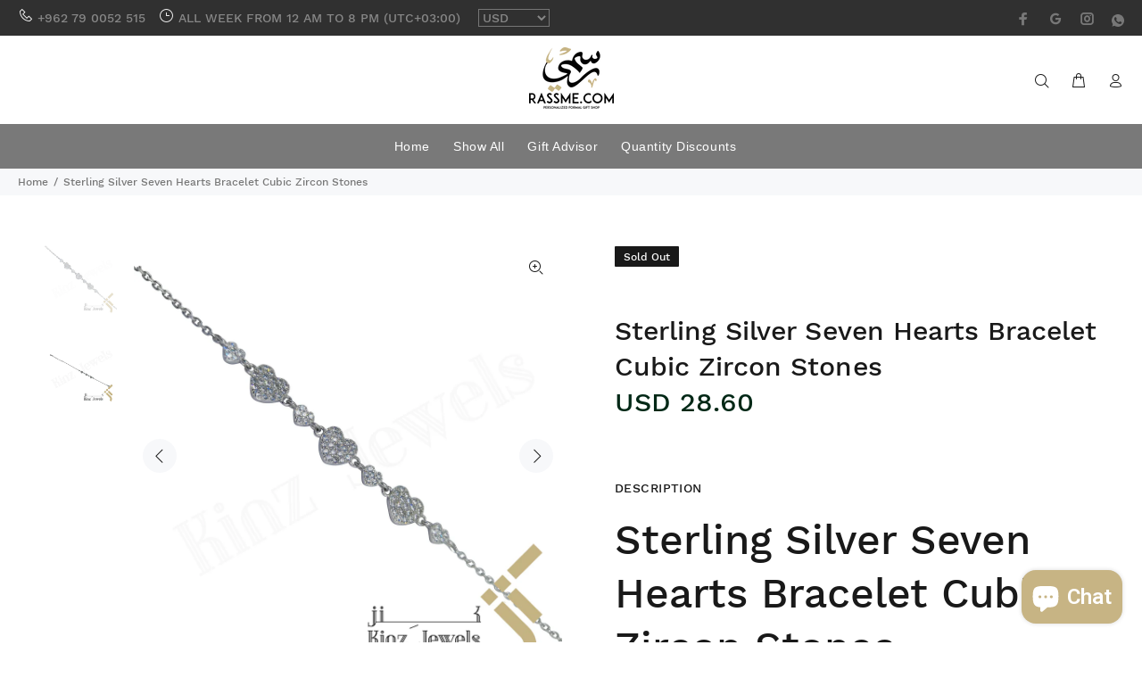

--- FILE ---
content_type: application/x-javascript; charset=utf-8
request_url: https://bundler.nice-team.net/app/shop/status/rassme.myshopify.com.js?1769226016
body_size: -384
content:
var bundler_settings_updated='1710273005';

--- FILE ---
content_type: text/javascript; charset=utf-8
request_url: https://rassme.com/products/sterling-silver-three-hearts-bracelet-cubic-zircon-stones.js
body_size: 820
content:
{"id":6667788451945,"title":"Sterling Silver Seven Hearts Bracelet Cubic Zircon Stones","handle":"sterling-silver-three-hearts-bracelet-cubic-zircon-stones","description":"\u003ch1\u003eSterling Silver Seven Hearts Bracelet Cubic Zircon Stones\u003c\/h1\u003e\n\u003cp\u003e\u003cspan\u003eShow your everlasting friendship or love for the special people in your life, up to six pendants. This piece is made of silver and fitted on a silver rollo chain.\u003c\/span\u003e\u003c\/p\u003e\n\u003cp\u003e\u003cspan\u003eAll Silver are High Quality 925 Sterling Silver Hallmarked.\u003c\/span\u003e\u003c\/p\u003e\n\u003cp\u003e\u003cspan\u003eThe bracelet comes in Rhodium vermeil t\u003c\/span\u003e\u003cspan\u003eo keep the silver shiny and slowing the process of oxidation. we advice you to check the manual at our blogs page on how to home clean the silver easily and keep it shiny.\u003c\/span\u003e\u003c\/p\u003e\n\u003cul class=\"a-unordered-list a-vertical a-spacing-none\"\u003e\n\u003cli\u003e\u003cspan class=\"a-list-item\"\u003eSTYLISH \u0026amp; SPORTY: These sterling silver bracelets features stunning cubic zircon stones, A beautiful strong open \u0026amp; close lock.\u003c\/span\u003e\u003c\/li\u003e\n\u003cli\u003e\u003cspan class=\"a-list-item\"\u003eBEAUTIFUL \u0026amp; PERFECT GIFT: Give your loved one a present which they will always be reminded of the love you have for them.\u003c\/span\u003e\u003c\/li\u003e\n\u003cli\u003e\u003cspan class=\"a-list-item\"\u003eVERSATILE PIECE: These bracelets are crafted so that it can go with every outfit you wear, whether from casual, sporty home at work and special occasions.\u003c\/span\u003e\u003c\/li\u003e\n\u003c\/ul\u003e\n\u003cp\u003eWe make the jewelry that you need to commemorate the most important moments in your life.\u003c\/p\u003e\n\u003cp\u003e \u003c\/p\u003e\n\u003cp\u003eLength: 22 cm\u003c\/p\u003e\n\u003cp\u003eWeight: 2.6\u003cspan\u003e g \u003c\/span\u003e\u003c\/p\u003e","published_at":"2021-07-19T18:01:25+03:00","created_at":"2021-07-19T18:01:28+03:00","vendor":"Kinz Jewels","type":"Bracelet","tags":["Best","Bracelet","cheerful","jewels","new"],"price":2860,"price_min":2860,"price_max":2860,"available":false,"price_varies":false,"compare_at_price":null,"compare_at_price_min":0,"compare_at_price_max":0,"compare_at_price_varies":false,"variants":[{"id":39548462039145,"title":"Default Title","option1":"Default Title","option2":null,"option3":null,"sku":"","requires_shipping":true,"taxable":false,"featured_image":null,"available":false,"name":"Sterling Silver Seven Hearts Bracelet Cubic Zircon Stones","public_title":null,"options":["Default Title"],"price":2860,"weight":40,"compare_at_price":null,"inventory_quantity":0,"inventory_management":"shopify","inventory_policy":"deny","barcode":"","requires_selling_plan":false,"selling_plan_allocations":[]}],"images":["\/\/cdn.shopify.com\/s\/files\/1\/1559\/8623\/products\/IMG_20190705_193917-517657.jpg?v=1626726439","\/\/cdn.shopify.com\/s\/files\/1\/1559\/8623\/products\/IMG_20190705_193902-836470.jpg?v=1626726439"],"featured_image":"\/\/cdn.shopify.com\/s\/files\/1\/1559\/8623\/products\/IMG_20190705_193917-517657.jpg?v=1626726439","options":[{"name":"Title","position":1,"values":["Default Title"]}],"url":"\/products\/sterling-silver-three-hearts-bracelet-cubic-zircon-stones","media":[{"alt":"Sterling Silver Seven Hearts Bracelet Cubic Zircon Stones","id":20885775515753,"position":1,"preview_image":{"aspect_ratio":1.0,"height":3000,"width":3000,"src":"https:\/\/cdn.shopify.com\/s\/files\/1\/1559\/8623\/products\/IMG_20190705_193917-517657.jpg?v=1626726439"},"aspect_ratio":1.0,"height":3000,"media_type":"image","src":"https:\/\/cdn.shopify.com\/s\/files\/1\/1559\/8623\/products\/IMG_20190705_193917-517657.jpg?v=1626726439","width":3000},{"alt":"Sterling Silver Seven Hearts Bracelet Cubic Zircon Stones","id":20885775548521,"position":2,"preview_image":{"aspect_ratio":1.0,"height":3000,"width":3000,"src":"https:\/\/cdn.shopify.com\/s\/files\/1\/1559\/8623\/products\/IMG_20190705_193902-836470.jpg?v=1626726439"},"aspect_ratio":1.0,"height":3000,"media_type":"image","src":"https:\/\/cdn.shopify.com\/s\/files\/1\/1559\/8623\/products\/IMG_20190705_193902-836470.jpg?v=1626726439","width":3000}],"requires_selling_plan":false,"selling_plan_groups":[]}